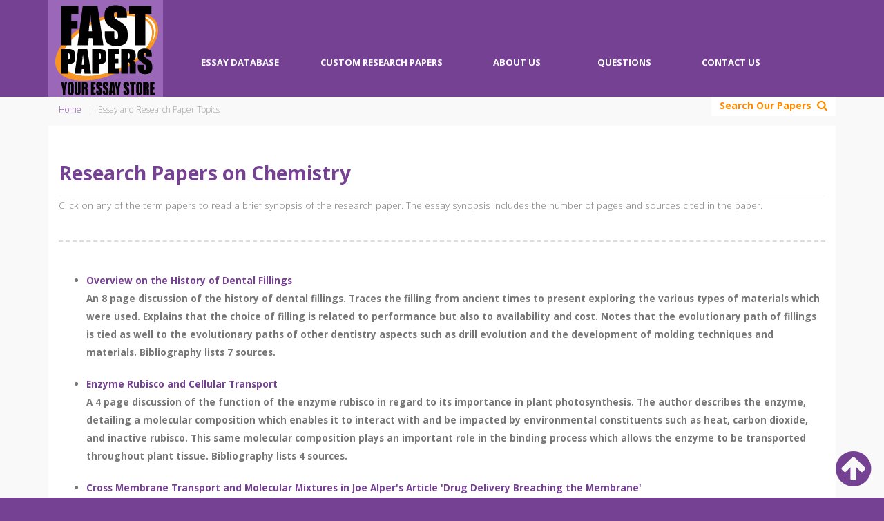

--- FILE ---
content_type: text/html; charset=utf-8
request_url: https://www.fastpapers.com/research-paper-topics/chemistry.aspx
body_size: 68326
content:


<!DOCTYPE html>
<html lang="en">
<head>

<!-- Global site tag (gtag.js) - Google Analytics -->
<script async src="https://www.googletagmanager.com/gtag/js?id=UA-2442683-1"></script>
<script>
  window.dataLayer = window.dataLayer || [];
  function gtag(){dataLayer.push(arguments);}
  gtag('js', new Date());

  gtag('config', 'UA-2442683-1');
</script>


    <meta charset="utf-8">
    <meta http-equiv="X-UA-Compatible" content="IE=edge">
    <meta name="viewport" content="width=device-width, initial-scale=1">

    <base href='https://www.fastpapers.com/' />
    <!-- Styles -->
    <link href="https://fonts.googleapis.com/css?family=Open+Sans:400,300,300italic,700,800" rel="stylesheet" type="text/css">
    <!-- Google web fonts -->
    <link href="font-awesome/css/font-awesome.min.css" rel="stylesheet" type="text/css">
    <!-- font-awesome -->
    <link href="js/dropdown-menu/dropdown-menu.css" rel="stylesheet" type="text/css">
    <!-- dropdown-menu -->
    <link href="bootstrap/css/bootstrap.min.css" rel="stylesheet" type="text/css">
    <!-- Bootstrap -->
    <link href="js/fancybox/jquery.fancybox.css" rel="stylesheet" type="text/css">
    <!-- Fancybox -->
    <link href="js/audioplayer/audioplayer.css" rel="stylesheet" type="text/css">
    <!-- Audioplayer -->
    <link href="style.css" rel="stylesheet" type="text/css">
    <!-- theme styles -->
    <!-- paper-topics -->

    <title>Essays on Chemistry</title>
    <meta name="description" content='Research papers &#38; essays on Chemistry | Fast Papers 24/7.' />

    <meta property="og:type" content="company" />
    <meta property="og:url" content="https://www.fastpapers.com/research-paper-topics/chemistry.aspx" />
    <meta property="og:title" content="Essays on Chemistry" />
    <meta property="og:description" content="Research Papers Online has been assisting with Chemistry research and writing services since 1995. Search our existing database of over 100,000 professionally written papers." />
    

    <META NAME='ROBOTS' CONTENT='INDEX, FOLLOW'>

</head>

<body role="document" class="page">
    <form name="form1" method="post" action="paper-topics.aspx?pg=1" id="form1">
<div>
<input type="hidden" name="__VIEWSTATE" id="__VIEWSTATE" value="/wEPDwUJNTAzMzE3MzU5ZGQ6gYYo9nUv6In8j6OXGNzl5jH/GB66pghHkLkxHA8xtg==" />
</div>

<div>

	<input type="hidden" name="__VIEWSTATEGENERATOR" id="__VIEWSTATEGENERATOR" value="D280D366" />
	<input type="hidden" name="__EVENTTARGET" id="__EVENTTARGET" value="" />
	<input type="hidden" name="__EVENTARGUMENT" id="__EVENTARGUMENT" value="" />
	<input type="hidden" name="__EVENTVALIDATION" id="__EVENTVALIDATION" value="/wEdAAXqXUB7d9lejhcJirlwkdFsAX7hxaKqr0kr3eUhetcGWW+qY7iyxcbJkIk40QnKvco2xBdt3HSWcyHB/WkA4YxPSKR8nhrHaUH2PU43aKkHgtmDytmqN9b1z6nlTi6iNK6z5SJqNCEK8nwfqCBJruRS" />
</div>
        <!-- device test, don't remove. javascript needed! -->
        <span class="visible-xs"></span><span class="visible-sm"></span><span class="visible-md"></span><span class="visible-lg"></span>
        <!-- device test end -->

        
<!-- Modal Box - Email Signup -->
<!------------------------------>
<style>
    /* FOR THIS SITE ONLY*/
    /*TO PUSH DOWN POSITIONED NAV */ #k-head {
        margin-top: 0px;
    }
    /* FOR THIS SITE ONLY*/

    /*Change per site*/
    #eyebrow_header {
        background-color: #ff8a00 !important;
    }

        #eyebrow_header a {
            color: #333 !important;
        }

            #eyebrow_header a:hover {
                color: #333 !important;
            }

            #eyebrow_header a button {
                background-color: #333 !important;
                border-color: #333 !important;
                color: #fff !important;
            }

                #eyebrow_header a button:hover {
                    color: #fff !important;
                }

    #PromoCodeSignup .modal-content * {
        color: #fff;
    }

    #PromoCodeSignup .modal-content input[type="email"] {
        color: #333 !important;
    }

    #PromoCodeSignup .modal-content {
        background-image: url(img/discount-module-bkgd.jpg) !important;
    }


    /*Do note change*/
    #eyebrow_header {
        position: fixed !important;
        top: 0px !important;
        z-index: 1030 !important;
        width: 100% !important;
        text-align: center !important;
        font-family: "Open Sans",sans-serif !important;
    }

        #eyebrow_header a {
            text-decoration: none !important;
            line-height: 45px !important;
            font-size: 16px !important;
            letter-spacing: 0.04em !important;
        }

            #eyebrow_header a:hover {
                text-decoration: none !important;
            }

            #eyebrow_header a button:hover {
                text-decoration: underline !important;
            }

    #PromoCodeSignup * {
        font-family: "Open Sans",sans-serif !important;
        font-weight: 500 !important;
        text-transform: none !important;
    }

    #PromoCodeSignup .modal-content {
        background-size: cover !important;
    }

    #PromoCodeSignup h1 {
        margin: 0 0 0 -6px !important;
        font-size: 50px !important;
        line-height: 52px !important;
    }

    #PromoCodeSignup h4 {
        font-size: 20px !important;
        line-height: 22px !important;
    }

    #PromoCodeSignup small {
        font-size: 14px !important;
        line-height: 15px !important;
    }

    #PromoCodeSignup .modal-body {
        padding: 25px 45px !important;
    }

    #PromoCodeSignup .modal-header {
        padding: 25px 45px !important;
    }

        #PromoCodeSignup .modal-header h1 {
            margin: 0 0 0 -6px !important;
            font-size: 50px !important;
            line-height: 52px !important;
        }

        #PromoCodeSignup .modal-header small {
            margin: 0 0 0 4px !important;
        }

    #PromoCodeSignup .modal-dialog .form-group {
        margin-bottom: 4px !important;
    }

    #PromoCodeSignup .modal-dialog input[type="checkbox"] {
        margin: 7px 6px 0 0 !important;
        float: left !important;
    }

    #PromoCodeSignup .modal-submit-message {
        text-align: center !important;
    }

        #PromoCodeSignup .modal-submit-message.error {
            color: #cc2030 !important;
            background-color: rgba(255, 255, 255, 0.7) !important;
        }

    @media only screen and (max-width: 479px) {
        #eyebrow_header a {
            font-size: 14px !important;
            letter-spacing: 0em !important;
        }
    }
</style>

<!--<div id="eyebrow_header"> -->
    <!-- Button HTML (to Trigger Modal) -->
   <!-- <a href="#PromoCodeSignup" data-toggle="modal">&nbsp;</a> -->

<!-- </div> -->

<!-- Modal HTML -->
 <div id="PromoCodeSignup" class="modal fade">
    <div class="modal-dialog">
        <div class="modal-content">

            <div class="modal-header">
                <button type="button" class="close" data-dismiss="modal" aria-hidden="true">&times;</button>
                <h4 class="modal-title">Sign up and receive</h4>
                <h1>10% OFF NOW!</h1>
                <small>Offer valid on new sign-ups only!</small>
            </div>

            <div class="modal-body">
                <div>
                    <div class="form-group">
                        <label for="inputEmail"></label>
                        <input type="email" class="form-control" id="inputEmail" placeholder="Enter email address here">
                    </div>
                    <p>
                        <input type="checkbox" checked="yes" name="accept" value="accept" /><small>I accept receiving promo codes and other educational info from this company.</small></p>
                    <p>
                        <button type="submit" class="btn btn-primary">Get My Code</button>
                </div>
                </p><br>
                <!-- THIS IS THE CONFIRMATION OR ERROR MESSAGE SPOT - SHOW AND HIDE AS NEEDED -->
                <!-- IF there is an error add the class .error to the <h4> below, that will color the text -->
                <h4 class="modal-title modal-submit-message">&quot;Please check your email address for your code&quot;<br />
                    or error message here</h4>
                <!-- THIS IS THE CONFIRMATION OR ERROR MESSAGE SPOT - SHOW AND HIDE AS NEEDED -->
            </div>



        </div>
    </div>
</div>  
<!-------------------------------->
<!-- / Modal Box - Email Signup -->
<!-------------------------------->







<div id="k-head" class="container">
    <!-- container + head wrapper -->

    <div class="row">
        <!-- row -->

        <!-- functional navig -->
        <!--<nav class="k-functional-navig">
        
                <ul class="list-inline pull-right">
                    <li><a href="#"> </a></li>
                </ul>
            </nav> -->
        <!-- functional navig end -->

        <div class="col-lg-12">

            <div id="k-site-logo" class="pull-left">
                <!-- site logo -->

                <p class="k-logo">
                    <a href="index.aspx" title="Home Page">
                        <!--<img src="img/site-logo.png" alt="Research Paper Online" class="img-responsive" /> -->
                    </a>
                </p>

                <a id="mobile-nav-switch" href="#drop-down-left"><span class="alter-menu-icon"></span></a>
                <!-- alternative menu button -->

            </div>
            <!-- site logo end -->

            <nav id="k-menu" class="k-main-navig">
                <!-- main navig -->

                <ul id="drop-down-left" class="k-dropdown-menu">
                    <!--<li>
                        <a href="index.aspx" title="Fast Papers Online Homepage">Home</a>
                    </li>-->

                    <li>
                        <a href="essay-database.aspx" title="Research Paper and Essay Topics">Essay Database</a>
                    </li>
                    <li>
                        <a href="custom-essay.aspx" title="Need A Custom Research Assistance">Custom Research Papers</a>
                    </li>
                    <li><a href="about-fast-papers.aspx" title="About Fast Papers Online">About Us</a></li>

                    <li>
                        <a href="faq.aspx" title="Frequently Asked Questions">Questions</a>
                    </li>

                    <li><a href="contact-us.aspx" title="Contacting Us">Contact Us</a></li>
                </ul>

            </nav>
            <!-- main navig end -->

        </div>

    </div>
    <!-- row end -->

</div>
<!-- container + head wrapper end -->


        <div id="k-body">
            <!-- content wrapper -->

            <div class="container">
                <!-- container -->

                <div class="row">
                    <!-- row -->

                    
<div id="k-top-search" class="col-lg-12 clearfix">
    <!-- top search -->

    <div id="topsearch_pnlTopSearch" onkeypress="javascript:return WebForm_FireDefaultButton(event, &#39;topsearch_btnTopSearch&#39;)">
	
        <div id="top-searchform" role="search">
            <div class="input-group">
                <input name="topsearch$txtTopSearch" type="text" id="topsearch_txtTopSearch" class="form-control sitesearchtxt" autocomplete="off" placeholder="Enter your essay topic then hit ENTER on keyboard" />
                <input type="submit" name="topsearch$btnTopSearch" value="Search" id="topsearch_btnTopSearch" style="display: none;" />
                
            </div>
        </div>
    
</div>
    <div id="bt-toggle-search" class="search-icon text-center orange">
        <div class="s-open"><span>Search Our Papers </span>&nbsp; <i class="fa fa-search"></i></div>
        <i class="s-close fa fa-times"></i>
    </div>
    <!-- toggle search button -->

</div>
                    <!-- top search end -->

                    <div class="k-breadcrumbs col-lg-12 clearfix">
                        <!-- breadcrumbs -->

                        <ol class="breadcrumb">
                            <li><a href="index.aspx">Home</a></li>
                            <li class="active">Essay and Research Paper Topics</li>
                        </ol>

                    </div>
                    <!-- breadcrumbs end -->

                </div>
                <!-- row end -->

                <div class="row">
                    <!-- row -->

                    <div class="col-lg-12 col-md-12">
                        <!-- doc body wrapper -->
                        <div class="col-padded">
                            <!-- inner custom column -->
                            <div class="paper-topics-container">
                                <!-- row end -->
                                <!-- separator -->
                                <!--Begin Row -->
                                <div class="row small k-equal-height">
                                    <!-- row -->
                                    

                                    
                                        <h1 class="page-title purple">Research Papers on
                                        Chemistry</h1>
                                        <p>Click on any of the term papers to read a brief synopsis of the research paper. The essay synopsis includes the number of pages and sources cited in the paper.</p>
                                        <div class="separator-dashed"></div>
                                        <ul>
                                            
                                                    <li class="col-lg-12 col-md-12 col-sm-12">
                                                        <a  href="https://www.fastpapers.com/essay-details/Overview-on-the-History-of-Dental-Fillings-102926372.aspx">Overview on the History of Dental Fillings</a>
                                                        <p>An 8 page discussion of the history of dental fillings.  Traces the filling from ancient times to
present exploring the various types of materials which were used.  Explains that the choice of filling is related to performance but also to availability and cost.  Notes that the evolutionary path of fillings is tied as well to the evolutionary paths of other dentistry aspects such as drill evolution and the development of molding techniques and materials.  Bibliography lists 7 sources.  </p>
                                                    </li>
                                                
                                                    <li class="col-lg-12 col-md-12 col-sm-12">
                                                        <a  href="https://www.fastpapers.com/essay-details/Enzyme-Rubisco-and-Cellular-Transport-196055092.aspx">Enzyme Rubisco and Cellular Transport</a>
                                                        <p>A 4 page discussion of the function of the enzyme rubisco in regard to its importance in plant photosynthesis.  The author describes the enzyme, detailing a molecular composition which enables it to interact with and be impacted by environmental constituents such as heat, carbon dioxide, and inactive rubisco.  This same molecular composition plays an important role in the binding process which allows the enzyme to be transported throughout plant tissue.  Bibliography lists 4 sources.

</p>
                                                    </li>
                                                
                                                    <li class="col-lg-12 col-md-12 col-sm-12">
                                                        <a  href="https://www.fastpapers.com/essay-details/Cross-Membrane-Transport-and-Molecular-Mixtures-in-Joe-Alpers-Article-Drug-Delivery-Breaching-the-Membrane-178848787.aspx">Cross Membrane Transport and Molecular Mixtures in Joe Alper's Article 'Drug Delivery  Breaching the Membrane'</a>
                                                        <p>A 5 page review of “Drug Delivery:  Breaching the Membrane”, an article by Joe Alper published in the May 3, 2002 edition of “Science”.  Alper’s (2002) research concentrates on the cell membrane and the manner in which cross-membrane transport occurs, specifically the manner in which membrane-bound protein transporters function to allow various nutrients and hormones across.  Alper’s paper adds insight to both the structure and function of the cell membrane and its components and how each relates to the molecular structure of the body’s complex mixture of chemicals.  No additional sources are listed.

</p>
                                                    </li>
                                                
                                                    <li class="col-lg-12 col-md-12 col-sm-12">
                                                        <a  href="https://www.fastpapers.com/essay-details/Ocean-Floors-Hydrothermal-Vents-194932688.aspx">Ocean Floor's Hydrothermal Vents</a>
                                                        <p>A 9 page overview of this recently discovered geologic phenomena.  This paper provides a description of hydrothermal vents as well as a detailed overview of their geology and the biology which they drive.  Bibliography lists 8 sources.

</p>
                                                    </li>
                                                
                                                    <li class="col-lg-12 col-md-12 col-sm-12">
                                                        <a  href="https://www.fastpapers.com/essay-details/Hydrothermal-Vents-Geology-196106625.aspx">Hydrothermal Vents' Geology</a>
                                                        <p>A 9 page discussion of the unique geology of hydrothermal vents.  The subterranean processes which result in these vents also results in the expulsion of numerous minerals to the surface of the ocean floor.  These mineral deposits form distinctive features which are potentially valuable not only from an aesthetic and ecological standpoint but mining standpoint.  Bibliography lists 9 sources.  
</p>
                                                    </li>
                                                
                                                    <li class="col-lg-12 col-md-12 col-sm-12">
                                                        <a  href="https://www.fastpapers.com/essay-details/An-Infrared-Light-Exploration-237753306.aspx">An Infrared Light Exploration</a>
                                                        <p>An 8 page discussion of infrared as it relates to the color spectrum, astronomical phenomena, gemstone coloration, and even psychology.  This paper defines infrared light and describes its importance to mankind and the workings of our universe in general.  Bibliography lists 8 sources.

</p>
                                                    </li>
                                                
                                                    <li class="col-lg-12 col-md-12 col-sm-12">
                                                        <a  href="https://www.fastpapers.com/essay-details/Chemical-Structure-of-Water-256232608.aspx">Chemical Structure of Water</a>
                                                        <p>A 6 page description of water.  The author details the chemical structure of water and how this structure determines its
behavior in response to temperature and in response to other substances.  A brief history on temperature measurement with specifics of the
distinction between the Fahrenheit scale, the Celsius scale, and the Kelvin scale is provided as well.  Bibliography lists 5 sources.  </p>
                                                    </li>
                                                
                                                    <li class="col-lg-12 col-md-12 col-sm-12">
                                                        <a  href="https://www.fastpapers.com/essay-details/Water-Quality-Reviewing-198306022.aspx">Water Quality Reviewing</a>
                                                        <p>This 4-page paper is a general review of water quality and includes topics such as acidity, alkalinity, hardness and softness as well as water quality standards and distribution. Bibliography lists 2 sources.</p>
                                                    </li>
                                                
                                                    <li class="col-lg-12 col-md-12 col-sm-12">
                                                        <a  href="https://www.fastpapers.com/essay-details/Drug-Ionization-Absorption-Excretion-154428894.aspx">Drug Ionization, Absorption, Excretion</a>
                                                        <p>A 4 page overview of the relation of drug ionization, specifically of whether the drug is a weak acid or a weak base, to its absorption into the body and consequent excretion from the body.  Notes a differential absorption and excretion, according to physiological pH, as to where the drug is absorbed and when it is excreted. Bibliography lists 3 sources.

</p>
                                                    </li>
                                                
                                                    <li class="col-lg-12 col-md-12 col-sm-12">
                                                        <a  href="https://www.fastpapers.com/essay-details/Benzilic-Acid-Multi-Step-Synthetic-Process-223700527.aspx">Benzilic Acid Multi Step Synthetic Process</a>
                                                        <p>This 6 page laboratory study considers the multi-step synthesis process in the creation of benzilic acid.  The project proposes the use of benzaldehyde and potassium cyanide and the focus on the varied steps in order to synthesize benzilic acid.  This study reviews the procedures, outlines the findings relative to this process, and produces some data regarding the process in order to show the impacts of each step in the process.  The multi-step synthesis approach and the use of specific agents are central to the views created in this study.  Bibliography lists 2 sources.  </p>
                                                    </li>
                                                
                                                    <li class="col-lg-12 col-md-12 col-sm-12">
                                                        <a  href="https://www.fastpapers.com/essay-details/Chemistry-of-Boron-377366753.aspx">Chemistry of Boron</a>
                                                        <p>A 4 page research paper that discusses the chemistry of boron. Bibliography lists 7 sources. </p>
                                                    </li>
                                                
                                                    <li class="col-lg-12 col-md-12 col-sm-12">
                                                        <a  href="https://www.fastpapers.com/essay-details/Cocaines-Chemistry-and-its-Impact-166902930.aspx">Cocaine's Chemistry and its Impact</a>
                                                        <p>This is a 10 page paper discussing the history, chemistry and effects of cocaine and its usage in Western society. Originating in 1860 in Western society, cocaine has been used extensively as a recreational drug. Synthetic cocaine is now produced because of the increased effort in the restrictions of obtaining drug from its natural source. Recently researchers have found that the dopamine hypothesis can account for the psychological effects of the drug while the physiological effects include tachycardia, hypertension and renal failure.
Bibliography lists 5 sources.
</p>
                                                    </li>
                                                
                                                    <li class="col-lg-12 col-md-12 col-sm-12">
                                                        <a  href="https://www.fastpapers.com/essay-details/Science-Studies-and-Varied-Topics-898607417.aspx">Science Studies and Varied Topics</a>
                                                        <p>This 3 page paper provides an overview of three different topics that can impact the study of science:  plagairism, dynamic equlibrium, and carbonic acid/bicarbonate buffer system.  There is one page provided on each of these topics.  Bibliography lists 3 sources.  

</p>
                                                    </li>
                                                
                                                    <li class="col-lg-12 col-md-12 col-sm-12">
                                                        <a  href="https://www.fastpapers.com/essay-details/An-Overview-of-Fuel-Cell-Technology-161473474.aspx">An Overview of Fuel Cell Technology</a>
                                                        <p>A 22 page paper that provides a comprehensive overview of fuel cell technology. Discussion includes: an introduction to fuel cells, what they are, how they work and the types of fuel cells in research; applications for fuel cell technology, including those that are already in use; fuel cell-powered motor vehicles and what the progress is  in this industry, including manufacturers who have already introduced fuel cell-powered cars and the forecasts for the near future; issues concerning hydrogen; problems and disadvantages with fuel cells and a conclusion. Bibliography lists 6 sources. </p>
                                                    </li>
                                                
                                                    <li class="col-lg-12 col-md-12 col-sm-12">
                                                        <a  href="https://www.fastpapers.com/essay-details/Nanotechnology-The-Pros-and-Cons-898608932.aspx">Nanotechnology: The Pros and Cons</a>
                                                        <p>This is a 6 page paper that provides an overview of nanotechnology. Issues related to economics, ethics, and the environment are explored. Bibliography lists 5 sources.</p>
                                                    </li>
                                                
                                                    <li class="col-lg-12 col-md-12 col-sm-12">
                                                        <a  href="https://www.fastpapers.com/essay-details/Cleaner-Plastics-Lifecycle-and-Recycling-311092603.aspx">Cleaner Plastics; Lifecycle and Recycling</a>
                                                        <p>Plastics are associated with poor environmental practices consuming fossil fuels in their production and disposal. This 20 page paper considers the way in plastics production and recycling may be undertaken in a cleaner way. The paper focuses on recycling looking at the lifecycle from the recycling perspective including the creation of plastics using plants that result in biodegradable plastics as well as the ways in which plastics may be recycled. The bibliography cites 50 sources. </p>
                                                    </li>
                                                
                                                    <li class="col-lg-12 col-md-12 col-sm-12">
                                                        <a  href="https://www.fastpapers.com/essay-details/Reducing-Green-House-Gas-Emissions-in-Irish-Dairy-Farming-309932004.aspx">Reducing Green House Gas Emissions in Irish Dairy Farming</a>
                                                        <p>There is little doubt that green house gases need to be reduced. This 15 page paper summarizes an article that assesses the potential of different dairy herd management systems to reduce the direct and indirect green house gas emissions. The reseach also looked at the impact on profit levels. The paper summarises the findings of the reseach and then offers a neutral opinion on the reseach. The bibliography cites 1 source. </p>
                                                    </li>
                                                
                                                    <li class="col-lg-12 col-md-12 col-sm-12">
                                                        <a  href="https://www.fastpapers.com/essay-details/Equilibrium-and-Drinking-Water-Purification-326443281.aspx">Equilibrium and Drinking Water Purification</a>
                                                        <p>A 5 page exploration of the chemical factors that facilitate the use of reverse osmosis to purify drinking water.  Bibliography lists 3 sources

</p>
                                                    </li>
                                                
                                                    <li class="col-lg-12 col-md-12 col-sm-12">
                                                        <a  href="https://www.fastpapers.com/essay-details/Ethanol-and-Biomass-Conversion-174426599.aspx">Ethanol and Biomass Conversion</a>
                                                        <p>This 5 page paper examines the use of ethanol as a fuel. The writer starts with a description of how crops may be converted into ethanol, and then considers the arguments for and against using food stuffs in this way when there are food shortages in some parts of the world. The bibliography cites 8 sources. </p>
                                                    </li>
                                                
                                                    <li class="col-lg-12 col-md-12 col-sm-12">
                                                        <a  href="https://www.fastpapers.com/essay-details/Biochemistry-of-Creatine-Phosphate-198962010.aspx">Biochemistry of Creatine Phosphate</a>
                                                        <p>A 5 page research paper that discusses the biochemistry of creatine phosphate, a crucial element in the production of muscle energy. The writer discusses its function, structure, and pathways. Bibliography lists 3 sources.</p>
                                                    </li>
                                                
                                                    <li class="col-lg-12 col-md-12 col-sm-12">
                                                        <a  href="https://www.fastpapers.com/essay-details/Type-I-Diabetes-Biochemistry-263693364.aspx">Type I Diabetes' Biochemistry</a>
                                                        <p>This 5 page paper focuses on the biochemistry of this disease but also discusses treatment, etiology and symptoms. How insulin therapy works is also included.   Bibliography lists 6 sources. </p>
                                                    </li>
                                                
                                                    <li class="col-lg-12 col-md-12 col-sm-12">
                                                        <a  href="https://www.fastpapers.com/essay-details/Article-Review-on-Bioremediation-243225461.aspx">Article Review on Bioremediation</a>
                                                        <p>A 3 page review of a December 2003 interview of Dr. Barbara Methe, the collaborative investigator at the Institute for Genomic Research in Rockville, Maryland, and Dr. Derek Lovely, the head of the University of Massachusetts (Amherst) microbiology department.  These researchers clarify the benefits of using bacteria, especially the Geobacter bacteria, in the cleanup of hazardous waste.  No additional sources are listed.
</p>
                                                    </li>
                                                
                                                    <li class="col-lg-12 col-md-12 col-sm-12">
                                                        <a  href="https://www.fastpapers.com/essay-details/The-Phenomenon-Known-as-Ageing-224548546.aspx">The Phenomenon Known as Ageing</a>
                                                        <p>An overview of the phenomenon of ageing from a biochemical perspective, looking at the programmed and random damage theories and the ways in which these might be approached in order to take into account both genetic and stochastic causes of ageing. Bibliography lists 5 sources</p>
                                                    </li>
                                                
                                                    <li class="col-lg-12 col-md-12 col-sm-12">
                                                        <a  href="https://www.fastpapers.com/essay-details/The-Hydroxyl-Group-and-Aspirin-168166109.aspx">The Hydroxyl Group and Aspirin</a>
                                                        <p>This 5 page paper considers the development and composition of aspirin, paying special attention to the hydroxyl group. The bibliography cites 4 sources. </p>
                                                    </li>
                                                
                                                    <li class="col-lg-12 col-md-12 col-sm-12">
                                                        <a  href="https://www.fastpapers.com/essay-details/Ossification-and-Chemical-Processes-898609711.aspx">Ossification and Chemical Processes</a>
                                                        <p>This is a 3 page paper that provides an overview of chemical processes. The chemical formulae and equations involved in ossification are presented. Bibliography lists 1 source.</p>
                                                    </li>
                                                
                                                    <li class="col-lg-12 col-md-12 col-sm-12">
                                                        <a  href="https://www.fastpapers.com/essay-details/Chemical-Analysis-By-Observation-Of-Spectra-Summary-308977634.aspx">"Chemical Analysis By Observation Of Spectra" - Summary</a>
                                                        <p>4 pages in length.  The purpose of the experiments is to illustrate how important spectrum analysis is within the context of chemical reaction where various substances are concerned.  For the chemicals in this experiment, all have the ability to create specific bright lines when brought into contact with the flame.  The inherent value of performing these experiments, therefore, is to establish the importance of spectrum analysis in relation to further discover of elements that may not be detected without the influence of certain light properties.  No bibliography.</p>
                                                    </li>
                                                
                                                    <li class="col-lg-12 col-md-12 col-sm-12">
                                                        <a  href="https://www.fastpapers.com/essay-details/Developing-New-Medicines-through-Neural-Networks-and-Expert-Systems-Pattern-Recognition-and-Diagnostic-Abilities-205120310.aspx">Developing New Medicines through Neural Networks and Expert Systems' Pattern Recognition and Diagnostic Abilities</a>
                                                        <p>6 pages in length.  The extent to which diagnostic and pattern-recognition abilities of expert systems and neural networks aid bioinformatics research and the development of new medicines is both grand and far-reaching.  That artificial intelligence (AI) has become an integral component of medical advancement speaks to the growing need for machines that can start with a basis of man's knowledge and aptitude and expound upon it with self-learning abilities.  Bibliography lists 9 sources.</p>
                                                    </li>
                                                
                                                    <li class="col-lg-12 col-md-12 col-sm-12">
                                                        <a  href="https://www.fastpapers.com/essay-details/Cross-Membrane-Transport-and-Molecular-Mixtures-in-Joe-Alpers-Article-Drug-Delivery-Breaching-the-Membrane-178848787.aspx">Cross Membrane Transport and Molecular Mixtures in Joe Alper's Article 'Drug Delivery  Breaching the Membrane'</a>
                                                        <p>A 5 page review of “Drug Delivery:  Breaching the Membrane”, an article by Joe Alper published in the May 3, 2002 edition of “Science”.  Alper’s (2002) research concentrates on the cell membrane and the manner in which cross-membrane transport occurs, specifically the manner in which membrane-bound protein transporters function to allow various nutrients and hormones across.  Alper’s paper adds insight to both the structure and function of the cell membrane and its components and how each relates to the molecular structure of the body’s complex mixture of chemicals.  No additional sources are listed.

</p>
                                                    </li>
                                                
                                                    <li class="col-lg-12 col-md-12 col-sm-12">
                                                        <a  href="https://www.fastpapers.com/essay-details/Chemical-Toxic-Threat-of-Mercury-249243161.aspx">Chemical Toxic Threat of Mercury</a>
                                                        <p>Mercury is a known neurotoxin and for this reason, it has been targeted by the Environmental Protection Agency (EPA) as a primary toxic exposure threat. Mercury is transferred through multiple means including ingestion, airborne, and osmosis through the skin. Mercury toxins are released into the air naturally, as well as through car and other exhaust. Mercury is a component of computer chip manufacturing and for the IUB, it is served in the cafeterias and restaurants around campus via fish. 
The National Research Council cites prenatal exposure effects ranging from mental retardation and cerebral palsy to deafness and blindness.... 9 references. jvToxThr.rtf</p>
                                                    </li>
                                                
                                                    <li class="col-lg-12 col-md-12 col-sm-12">
                                                        <a  href="https://www.fastpapers.com/essay-details/Carbenes-And-Nitrenes-In-Organic-Chemistry-376132521.aspx">Carbenes And Nitrenes In Organic Chemistry</a>
                                                        <p>4 pages in length.  The basic composition of carbenes is such that as electron deficient molecular species, their uncharged state plays an integral role in containing a sextet of electrons that surround a divalent carbon atom.  By comparison, nitrenes - uncharged electron deficient molecular species as well - harbor a sextet of electrons that surround a monovalent nitrogen atom.  Single state is presented as electrophilic character, trigonal planar geometry, while triple state is diradical-like in nature, linear geometry (Wieder, no date).  For nitrene insertion to occur, chiral alkane concentration is separate from observed rotation.  Triplet nitrene is formed in greater measure when chiral alkane concentration is under one-hundred percent; this occurs, however, to the detriment of initially produced singlet nitrene.  Bibliography lists 4 sources.</p>
                                                    </li>
                                                
                                                    <li class="col-lg-12 col-md-12 col-sm-12">
                                                        <a  href="https://www.fastpapers.com/essay-details/Osmosis-Defined-156089631.aspx">Osmosis Defined</a>
                                                        <p>This 5 page report discusses and explains
the concept of osmosis which is how one element or
ingredient of a solution flows through a membrane while
other components of a solutuon are shut out and unable to
pass through the membrane. In order to determine which
membranes allow the flow of which constituents of a solution
requires experimentation since not all membranes act the
same way. Bibliography lists 8 sources.  </p>
                                                    </li>
                                                
                                                    <li class="col-lg-12 col-md-12 col-sm-12">
                                                        <a  href="https://www.fastpapers.com/essay-details/The-Process-of-Making-Protein-167645963.aspx">The Process of Making Protein</a>
                                                        <p>This 5 page paper considers the existing research that has been undertaken in converting non-protein nitrogen into protein. The bibliography cites 10 sources. </p>
                                                    </li>
                                                
                                                    <li class="col-lg-12 col-md-12 col-sm-12">
                                                        <a  href="https://www.fastpapers.com/essay-details/Single-Cell-Protein-Success-210135241.aspx">Single Cell Protein Success</a>
                                                        <p>A 3 page paper which discusses how the single cell
protein has been called an instant 30 year success. Bibliography lists 3 sources.
</p>
                                                    </li>
                                                
                                                    <li class="col-lg-12 col-md-12 col-sm-12">
                                                        <a  href="https://www.fastpapers.com/essay-details/Mountain-Dew-Dr--Pepper-and-Coke-Soft-Drinks-Compared-155946453.aspx">Mountain Dew, Dr. Pepper, and Coke Soft Drinks Compared</a>
                                                        <p>This  5 page paper compares and contrasts ingredients and amount of carbonation in each drink. Some history of each soft drink is provided.  Bibliography lists  10  sources. 

</p>
                                                    </li>
                                                
                                                    <li class="col-lg-12 col-md-12 col-sm-12">
                                                        <a  href="https://www.fastpapers.com/essay-details/Overview-on-the-History-of-Dental-Fillings-102926372.aspx">Overview on the History of Dental Fillings</a>
                                                        <p>An 8 page discussion of the history of dental fillings.  Traces the filling from ancient times to
present exploring the various types of materials which were used.  Explains that the choice of filling is related to performance but also to availability and cost.  Notes that the evolutionary path of fillings is tied as well to the evolutionary paths of other dentistry aspects such as drill evolution and the development of molding techniques and materials.  Bibliography lists 7 sources.  </p>
                                                    </li>
                                                
                                        </ul>
                                        <div class="clearfix"></div>
                                        <p>&nbsp;</p>
                                    

                                    
                                        <h1 class="page-title purple">Most Relevant Research Papers
                                        </h1>
                                        <p>Click on any of the term papers to read a brief synopsis of the research paper. The essay synopsis includes the number of pages and sources cited in the paper.</p>
                                        <div class="separator-dashed"></div>
                                        <ul>
                                            
                                                    <li class="col-lg-4 col-md-4 col-sm-4" style="line-height: 20px; padding-right: 10px;padding-bottom: 10px;">
                                                        <a rel="nofollow" href="https://www.fastpapers.com/essay-details/The-Impacts-of-Acid-Rain-on-Water-and-Soil-168844822.aspx">The Impacts of Acid Rain on Water and Soil</a>
                                                    </li>
                                                
                                                    <li class="col-lg-4 col-md-4 col-sm-4" style="line-height: 20px; padding-right: 10px;padding-bottom: 10px;">
                                                        <a rel="nofollow" href="https://www.fastpapers.com/essay-details/Atomic-Theory-Contributions-of-John-Dalton-152458366.aspx">Atomic Theory Contributions of John Dalton</a>
                                                    </li>
                                                
                                                    <li class="col-lg-4 col-md-4 col-sm-4" style="line-height: 20px; padding-right: 10px;padding-bottom: 10px;">
                                                        <a rel="nofollow" href="https://www.fastpapers.com/essay-details/Literature-Review-on-Mercury-and-Air-Pollution-249004548.aspx">Literature Review on Mercury and Air Pollution</a>
                                                    </li>
                                                
                                                    <li class="col-lg-4 col-md-4 col-sm-4" style="line-height: 20px; padding-right: 10px;padding-bottom: 10px;">
                                                        <a rel="nofollow" href="https://www.fastpapers.com/essay-details/Monitoring-and-Design-Considerations-in-Constructed-Wetlands-in-Wastewater-Treatment-104139043.aspx">Monitoring and Design Considerations in Constructed Wetlands in Wastewater Treatment</a>
                                                    </li>
                                                
                                                    <li class="col-lg-4 col-md-4 col-sm-4" style="line-height: 20px; padding-right: 10px;padding-bottom: 10px;">
                                                        <a rel="nofollow" href="https://www.fastpapers.com/essay-details/Water-and-Its-Chemistry-256232533.aspx">Water and Its Chemistry</a>
                                                    </li>
                                                
                                                    <li class="col-lg-4 col-md-4 col-sm-4" style="line-height: 20px; padding-right: 10px;padding-bottom: 10px;">
                                                        <a rel="nofollow" href="https://www.fastpapers.com/essay-details/Water-Properties-and-Their-Significance-194734048.aspx">Water Properties and Their Significance</a>
                                                    </li>
                                                
                                                    <li class="col-lg-4 col-md-4 col-sm-4" style="line-height: 20px; padding-right: 10px;padding-bottom: 10px;">
                                                        <a rel="nofollow" href="https://www.fastpapers.com/essay-details/Environment-and-Organic-Food-256665462.aspx">Environment and Organic Food</a>
                                                    </li>
                                                
                                                    <li class="col-lg-4 col-md-4 col-sm-4" style="line-height: 20px; padding-right: 10px;padding-bottom: 10px;">
                                                        <a rel="nofollow" href="https://www.fastpapers.com/essay-details/Biological-and-Chemical-Significance-of-Water-256442667.aspx">Biological and Chemical Significance of Water</a>
                                                    </li>
                                                
                                                    <li class="col-lg-4 col-md-4 col-sm-4" style="line-height: 20px; padding-right: 10px;padding-bottom: 10px;">
                                                        <a rel="nofollow" href="https://www.fastpapers.com/essay-details/A-Solution-Processed-Organic-Polymer-Film-with-Gate-Induced-Superconductivity-218257427.aspx">A Solution Processed Organic Polymer Film with Gate-Induced Superconductivity</a>
                                                    </li>
                                                
                                                    <li class="col-lg-4 col-md-4 col-sm-4" style="line-height: 20px; padding-right: 10px;padding-bottom: 10px;">
                                                        <a rel="nofollow" href="https://www.fastpapers.com/essay-details/Physical-Scientist-John-Dalton-292341346.aspx">Physical Scientist John Dalton</a>
                                                    </li>
                                                
                                        </ul>
                                        <div class="clearfix"></div>
                                        <p>&nbsp;</p>
                                    

                                    
                                    
                                    <div class="row gutter">
                                        <div class="col-lg-12">
                                            


    
    <ul class="pagination pull-right">
        <li><a class="active"  title="You are here" >1</a></li><li><a title='Page 2' href='research-paper-topics/chemistry~2.aspx'>2</a></li><li><a title='Page 3' href='research-paper-topics/chemistry~3.aspx'>3</a></li><li><a title='Page 4' href='research-paper-topics/chemistry~4.aspx'>4</a></li><li><a title='Page 5' href='research-paper-topics/chemistry~5.aspx'>5</a></li><li><a title='Page 6' href='research-paper-topics/chemistry~6.aspx'>[ ... ]</a></li><li><a  href='research-paper-topics/chemistry~2.aspx'>Next</a></li>
    </ul>


                                        </div>
                                    </div>
                                </div>
                                <!-- row end -->
                                <div class="separator-dotted"></div>
                                <!-- separator -->
                                <!-- top search -->
                                <div id="insideSearch_pnlsss" onkeypress="javascript:return WebForm_FireDefaultButton(event, &#39;insideSearch_btnssearch&#39;)">
	
    <div id="top-searchform" style="display: block;">
        <div style="text-align: center; margin-top: 50px;">
            <input name="insideSearch$txtSearch" type="text" id="insideSearch_txtSearch" class="tsearchbox" placeholder="Search our research paper and essay database:" autocomplete="off" />
            <input type="submit" name="insideSearch$btnssearch" value="Search Now" id="insideSearch_btnssearch" class="btns" />
        </div>
    </div>

</div>
                            </div>
                            <!-- top search end -->

                        </div>

                    </div>
                    <!-- inner custom column end -->

                </div>
                <!-- doc body wrapper end -->

            </div>
            <!-- row end -->

        </div>
        <!-- container end -->


        <!-- Back to Top -->
        <a href="javascript:void(0)" class="back-to-top goToTop" style="display: inline;">
            <i class="fa fa-arrow-circle-up"></i>
        </a>
        <!-- / Back to Top -->

        
<div id="k-footer">
    <!-- footer -->

    <div class="container">
        <!-- container -->

        <div class="row no-gutter">

            <div class="col-lg-4 col-md-4 col-sm-4 col-xs-6">
                <!-- widgets column left -->
                <div class="col-padded col-naked">
                    <ul class="list-unstyled clear-margins">
                        <!-- widgets -->
                        <li class="widget-container widget_nav_menu">
                            <!-- widgets list -->
                            <h2 class="title-widget">Recent Custom Research for Students</h2>
                            <ul>
                                
                                        <li><a href='https://www.fastpapers.com/paper-archive/research-paper-on-insurance-frauds-1828.aspx' title='research paper on insurance frauds'>research paper on insurance frauds</a></li>
                                    
                                        <li><a href='https://www.fastpapers.com/paper-archive/research-paper-on-aids-awareness-346.aspx' title='research paper on aids awareness'>research paper on aids awareness</a></li>
                                    
                                        <li><a href='https://www.fastpapers.com/paper-archive/research-paper-on-capital-budgeting-in-india-667.aspx' title='research paper on capital budgeting in india'>research paper on capital budgeting in india</a></li>
                                    
                                        <li><a href='https://www.fastpapers.com/paper-archive/research-paper-on-solar-bicycle-2959.aspx' title='research paper on solar bicycle'>research paper on solar bicycle</a></li>
                                    
                                        <li><a href='https://www.fastpapers.com/paper-archive/research-paper-on-benjamin-franklin-amp-39-s-autobiography-531.aspx' title='research paper on benjamin franklin&amp;#39;s autobiography'>research paper on benjamin franklin&amp;#39;s autobiography</a></li>
                                    
                            </ul>
                        </li>
                    </ul>
                </div>
            </div>
            <!--End Left-->

            <div class="col-lg-4 col-md-4 col-sm-4 col-xs-6">
                <!-- widgets column left -->
                <div class="col-padded col-naked">
                    <ul class="list-unstyled clear-margins">
                        <!-- widgets -->
                        <li class="widget-container widget_nav_menu">
                            <!-- widgets list -->
                            <div style="margin-bottom: 50px;"></div>
                            <ul>
                                
                                        <li><a href='https://www.fastpapers.com/paper-archive/research-paper-on-sources-of-finance-2990.aspx' title='research paper on sources of finance'>research paper on sources of finance</a></li>
                                    
                                        <li><a href='https://www.fastpapers.com/paper-archive/research-paper-on-solid-waste-management-in-india-2987.aspx' title='research paper on solid waste management in india'>research paper on solid waste management in india</a></li>
                                    
                                        <li><a href='https://www.fastpapers.com/paper-archive/King-1.aspx' title='King'>King</a></li>
                                    
                                        <li><a href='https://www.fastpapers.com/paper-archive/research-paper-on-network-security-in-cloud-computing-2283.aspx' title='research paper on network security in cloud computing'>research paper on network security in cloud computing</a></li>
                                    
                                        <li><a href='https://www.fastpapers.com/paper-archive/research-paper-on-hydraulic-bending-machine-1741.aspx' title='research paper on hydraulic bending machine'>research paper on hydraulic bending machine</a></li>
                                    
                            </ul>
                        </li>
                    </ul>
                </div>
            </div>
            <!--End Center-->

            <div class="col-lg-4 col-md-4 col-sm-4 col-xs-6">
                <!-- widgets column left -->
                <div class="col-padded col-naked">
                    <ul class="list-unstyled clear-margins">
                        <!-- widgets -->
                        <li class="widget-container widget_nav_menu">
                            <!-- widgets list -->
                            <div style="margin-bottom: 50px;"></div>
                            <ul>
                                
                                        <li><a href='https://www.fastpapers.com/paper-archive/research-paper-on-capital-budgeting-in-pakistan-668.aspx' title='research paper on capital budgeting in pakistan'>research paper on capital budgeting in pakistan</a></li>
                                    
                                        <li><a href='https://www.fastpapers.com/paper-archive/research-paper-on-autobiography-470.aspx' title='research paper on autobiography'>research paper on autobiography</a></li>
                                    
                                        <li><a href='https://www.fastpapers.com/paper-archive/research-paper-on-control-system-pdf-875.aspx' title='research paper on control system pdf'>research paper on control system pdf</a></li>
                                    
                                        <li><a href='https://www.fastpapers.com/paper-archive/research-paper-on-online-shopping-in-india-2354.aspx' title='research paper on online shopping in india'>research paper on online shopping in india</a></li>
                                    
                                        <li><a href='https://www.fastpapers.com/paper-archive/free-research-papers-on-ptsd-150.aspx' title='free research papers on ptsd'>free research papers on ptsd</a></li>
                                    
                            </ul>
                        </li>
                    </ul>
                </div>
            </div>
            <!--End Right-->

        </div>

        <div class="row no-gutter">
            <!-- row -->

            <div class="col-lg-4 col-md-4 col-sm-4 col-xs-6">
                <!-- widgets column left -->

                <div class="col-padded col-naked">

                    <ul class="list-unstyled clear-margins">
                        <!-- widgets -->

                        <li class="widget-container widget_nav_menu">
                            <!-- widgets list -->

                            <h2 class="title-widget">Essay Topics</h2>

                            <ul>
                                
                                        <li><a href="https://www.fastpapers.com/research-paper-topics/education-essays.aspx">Education</a></li>
                                    
                                        <li><a href="https://www.fastpapers.com/research-paper-topics/science-essays.aspx">Sciences </a></li>
                                    
                                        <li><a href="https://www.fastpapers.com/research-paper-topics/native-indian-studies.aspx">Native Indian Studies</a></li>
                                    
                                        <li><a href="https://www.fastpapers.com/research-paper-topics/literature-essays.aspx">Literature</a></li>
                                    
                                        <li><a href="https://www.fastpapers.com/research-paper-topics/japan.aspx">Japan</a></li>
                                    
                            </ul>

                        </li>

                    </ul>

                </div>

            </div>
            <!-- widgets column left end -->

            <div class="col-lg-4 col-md-4 col-sm-4 col-xs-6">
                <!-- widgets column center -->

                <div class="col-padded col-naked">

                    <ul class="list-unstyled clear-margins">
                        <!-- widgets -->

                        <li class="widget-container widget_nav_menu">
                            <!-- widgets list -->

                            <h2 class="title-widget">Research Paper Topics</h2>

                            <ul>
                                
                                        <li><a href='https://www.fastpapers.com/research-paper-topics/state-local-politics.aspx'>State & Local Politics</a></li>
                                    
                                        <li><a href='https://www.fastpapers.com/research-paper-topics/computer-technology.aspx'>Computer Technology</a></li>
                                    
                                        <li><a href='https://www.fastpapers.com/research-paper-topics/all-asian-studies.aspx'>All Asian Studies</a></li>
                                    
                                        <li><a href='https://www.fastpapers.com/research-paper-topics/architecture-design.aspx'>Architecture & Design</a></li>
                                    
                                        <li><a href='https://www.fastpapers.com/research-paper-topics/graphic-arts.aspx'>Graphic Arts</a></li>
                                    
                            </ul>

                        </li>

                    </ul>

                </div>

            </div>
            <!-- widgets column center end -->

            <div class="col-lg-4 col-md-4">
                <!-- widgets column right -->

                <div class="col-padded col-naked">

                    <ul class="list-unstyled clear-margins">
                        <!-- widgets -->

                        <li class="widget-container widget_recent_news">
                            <!-- widgets list -->

                            <h2 class="title-widget">Contacting Us</h1>

                            <div itemscope itemtype="http://data-vocabulary.org/Organization">

                                <h3 class="title-median m-contact-subject" itemprop="name">The Paper Store Enterprise, Inc.</h3>

                                <div class="m-contact-address" itemprop="address" itemscope itemtype="http://data-vocabulary.org/Address">
                                    <span class="m-contact-street" itemprop="street-address">38 Parry Drive,</span>
                                    <span class="m-contact-city-region"><span class="m-contact-city" itemprop="locality">Hainesport</span>, <span class="m-contact-region" itemprop="region">NJ</span></span>
                                    <span class="m-contact-zip-country"><span class="m-contact-zip" itemprop="postal-code">08036</span> <span class="m-contact-country" itemprop="country-name">USA</span></span>
                                </div>

                                <div class="m-contact-tel-fax">
                                    <span class="m-contact-fax">Call or Text <span itemprop="tel">609-518-7811</span></span>
								                                </div>
																<li>Email: info@fastpapers.com</li>
                            </div>

                            <div class="social-icons">

                                <ul class="list-unstyled list-inline">

                                    <li>
                                        <!--<a href="#" target="_blank" title="Facebook"><i class="fa fa-facebook"></i></a>-->
                                    </li>
                                    <li>
                                        <!--<a href="#" target="_blank" title="Twitter"><i class="fa fa-twitter"></i></a>-->
                                    </li>
                                    <li>
                                        <!--<a href="#" target="_blank" title="Google +"><i class="fa fa-google-plus"></i></a>-->
                                    </li>
                                </ul>

                            </div>

                        </li>

                    </ul>

                </div>

            </div>
            <!-- widgets column right end -->

        </div>
        <!-- row end -->



    </div>
    <!-- container end -->

</div>
<!-- footer end -->


<div id="k-subfooter">
    <!-- subfooter -->

    <div class="container">
        <!-- container -->

        <div class="row">
            <!-- row -->

            <div class="col-lg-9">

                <p class="copy-text text-inverse">
                    Copyright © 2000-2026 The Paper Store Enterprises, Inc. &amp; Fast Papers On-line. </br>All rights reserved. Search for your essay <a href="/research-paper-search.aspx"  title="search">here</a>.
                </p>

            </div>

         <div class="col-lg-3">
			 <p class="copy-text text-inverse">
                    U.S. based premium essay, research and </br>term papers service since 2000.
                </p>
             <!--      <a href="https://www.facebook.com/ezwritepapers/" target="_blank">
                    <img src="/img/icons/facebook-Icon.png" alt="Fast Papers Online Facebook" /></a>
                <a href="https://twitter.com/papers_online" target="_blank">
                    <img src="/img/icons/Twitter-Icon.png" alt="Fast Papers Online Twitter" /></a>
                <a href="https://www.instagram.com/researchpapers" target="_blank">
                    <img src="/img/icons/Instagram-Icon.png" alt="Fast Papers Online Instagram" /></a>-->
            </div>

        </div>
        <!-- row end -->

    </div>
    <!-- container end -->

</div>
<!-- subfooter end -->



        <!-- jQuery -->
        <script src="jQuery/jquery-2.1.1.min.js"></script>
        <script src="jQuery/jquery-migrate-1.2.1.min.js"></script>

        <!-- Bootstrap -->
        <script src="bootstrap/js/bootstrap.min.js"></script>

        <!-- Drop-down -->
        <script src="js/dropdown-menu/dropdown-menu.js"></script>

        <!-- Fancybox -->
        <script src="js/fancybox/jquery.fancybox.pack.js"></script>
        <script src="js/fancybox/jquery.fancybox-media.js"></script>
        <!-- Fancybox media -->

        <!-- Responsive videos -->
        <script src="js/jquery.fitvids.js"></script>

        <!-- Audio player -->
        <script src="js/audioplayer/audioplayer.min.js"></script>

        <!-- Pie charts -->
        <script src="js/jquery.easy-pie-chart.js"></script>

        <!-- Google Maps -->
        <script src="https://maps.googleapis.com/maps/api/js?sensor=true"></script>

        <!-- Theme -->
        <script src="js/theme.js"></script>
                
    
<script type="text/javascript">
//<![CDATA[
var theForm = document.forms['form1'];
if (!theForm) {
    theForm = document.form1;
}
function __doPostBack(eventTarget, eventArgument) {
    if (!theForm.onsubmit || (theForm.onsubmit() != false)) {
        theForm.__EVENTTARGET.value = eventTarget;
        theForm.__EVENTARGUMENT.value = eventArgument;
        theForm.submit();
    }
}
//]]>
</script>


<script src="/WebResource.axd?d=nKF5jwb1MJHxiM8xOkTmePL5TwzwAjVygV8vLl7VeyIzLpc4XgQ7p1UxQMty53oQpmD2d7_qOUZ2dvoUvKNb9DiQxUcbp9MYM114sBP-jv01&amp;t=638901627720898773" type="text/javascript"></script>
</form>
</body>
</html>